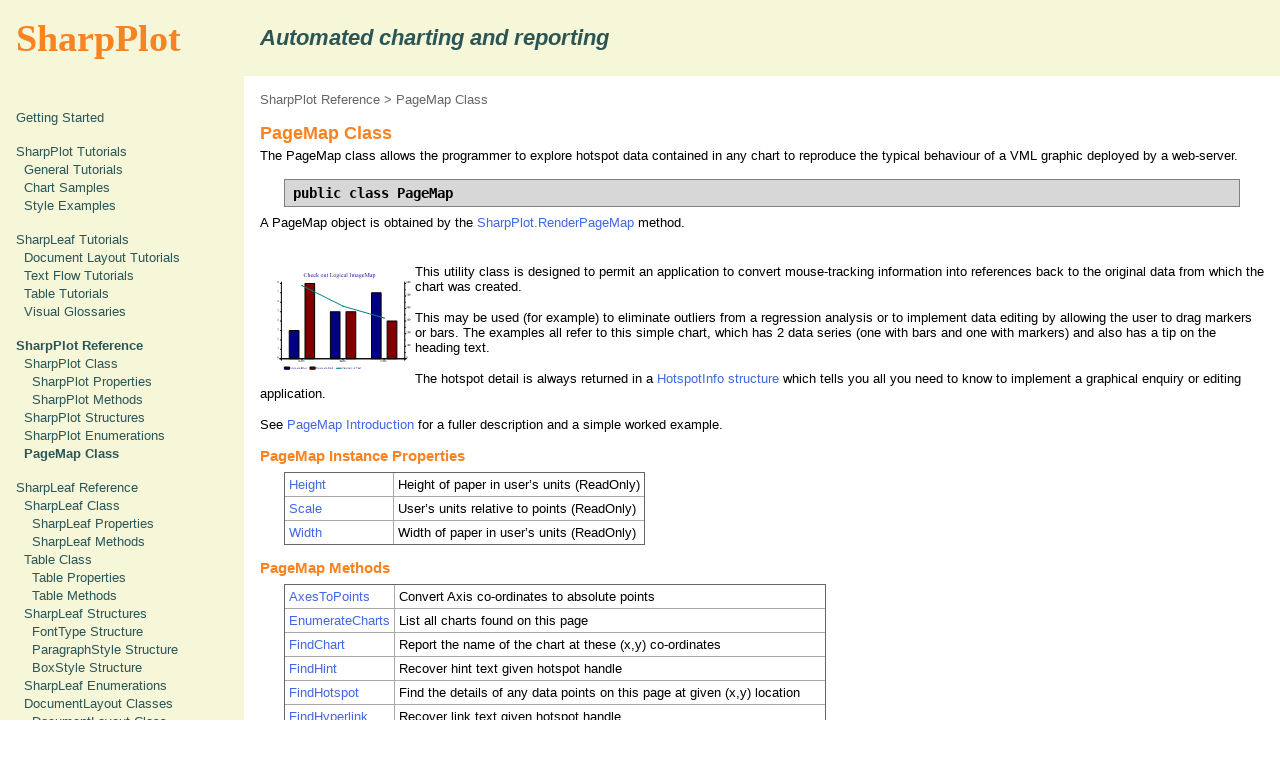

--- FILE ---
content_type: text/html
request_url: https://sharpplot.com/PageMap.htm
body_size: 8469
content:
<!DOCTYPE html>
<html><head>
<title>SharpPlot 3.71 User Manual: PageMap Class</title>
<link rel="stylesheet" type="text/css" href="splot.css">
</head>

<body bgcolor="#FFFFFF">
<table cellPadding=16 cellSpacing=0 width="100%" height="100%"><tr>
<td class="banner"><nobr><span class=logo><a href="index.htm">SharpPlot</a></span></nobr></td>
<td class="banner"><table cellPadding=0 cellSpacing=0 width="100%" height="100%"><tr>
<td><span class="tagline">Automated charting and reporting</span></td>
</tr></table></td></tr>
<tr height=100%><td class="navbar" width=140 valign=top >
<nobr>
<p class="spacer"></p><a class="bar" href="index.htm">Getting Started</a><br>
<p class="spacer"></p><a class="bar" href="SharpPlot-Tutorials.htm">SharpPlot Tutorials</a><br>
  &#160;&#160;<a class="bar" href="General.htm">General Tutorials</a><br>
  &#160;&#160;<a class="bar" href="Charts.htm">Chart Samples</a><br>
  &#160;&#160;<a class="bar" href="Styles.htm">Style Examples</a><br>
<p class="spacer"></p><a class="bar" href="SharpLeaf-Tutorials.htm">SharpLeaf Tutorials</a><br>
  &#160;&#160;<a class="bar" href="DocumentLayout-Tutorials.htm">Document Layout Tutorials</a><br>
  &#160;&#160;<a class="bar" href="Text-Tutorials.htm">Text Flow Tutorials</a><br>
  &#160;&#160;<a class="bar" href="Table-Tutorials.htm">Table Tutorials</a><br>
  &#160;&#160;<a class="bar" href="SharpLeaf-Glossaries.htm">Visual Glossaries</a><br>
<p class="spacer"></p><a class="bar" href="SharpPlot.htm"><span class="navpath">SharpPlot Reference</span></a><br>
  &#160;&#160;<a class="bar" href="SharpPlot.htm">SharpPlot Class</a><br>
  &#160;&#160;&#160;&#160;<a class="bar" href="SharpPlot-Properties.htm">SharpPlot Properties</a><br>
  &#160;&#160;&#160;&#160;<a class="bar" href="SharpPlot-Methods.htm">SharpPlot Methods</a><br>
  &#160;&#160;<a class="bar" href="SharpPlot-Structures.htm">SharpPlot Structures</a><br>
  &#160;&#160;<a class="bar" href="SharpPlot-Enumerations.htm">SharpPlot Enumerations</a><br>
  &#160;&#160;<a class="bar" href="PageMap.htm"><span class="navpath">PageMap Class</span></a><br>
<p class="spacer"></p><a class="bar" href="SharpLeaf.htm">SharpLeaf Reference</a><br>
  &#160;&#160;<a class="bar" href="SharpLeaf.htm">SharpLeaf Class</a><br>
  &#160;&#160;&#160;&#160;<a class="bar" href="SharpLeaf-Properties.htm">SharpLeaf Properties</a><br>
  &#160;&#160;&#160;&#160;<a class="bar" href="SharpLeaf-Methods.htm">SharpLeaf Methods</a><br>
  &#160;&#160;<a class="bar" href="Table.htm">Table Class</a><br>
  &#160;&#160;&#160;&#160;<a class="bar" href="Table-Properties.htm">Table Properties</a><br>
  &#160;&#160;&#160;&#160;<a class="bar" href="Table-Methods.htm">Table Methods</a><br>
  &#160;&#160;<a class="bar" href="SharpLeaf-Structures.htm">SharpLeaf Structures</a><br>
  &#160;&#160;&#160;&#160;<a class="bar" href="FontType.htm">FontType Structure</a><br>
  &#160;&#160;&#160;&#160;<a class="bar" href="ParagraphStyle.htm">ParagraphStyle Structure</a><br>
  &#160;&#160;&#160;&#160;<a class="bar" href="BoxStyle.htm">BoxStyle Structure</a><br>
  &#160;&#160;<a class="bar" href="SharpLeaf-Enumerations.htm">SharpLeaf Enumerations</a><br>
  &#160;&#160;<a class="bar" href="DocumentLayout-Classes.htm">DocumentLayout Classes</a><br>
  &#160;&#160;&#160;&#160;<a class="bar" href="DocumentLayout.htm">DocumentLayout Class</a><br>
  &#160;&#160;&#160;&#160;<a class="bar" href="PageLayout.htm">PageLayout Class</a><br>
  &#160;&#160;&#160;&#160;<a class="bar" href="PageElement.htm">PageElement Abstract Class</a><br>
  &#160;&#160;&#160;&#160;<a class="bar" href="Frame.htm">Frame : PageElement Class</a><br>
  &#160;&#160;&#160;&#160;<a class="bar" href="TextBlock.htm">TextBlock : PageElement Class</a><br>
  &#160;&#160;&#160;&#160;<a class="bar" href="ImageBlock.htm">ImageBlock : PageElement Class</a><br>
  &#160;&#160;&#160;&#160;<a class="bar" href="Box.htm">Box : PageElement Class</a><br>
  &#160;&#160;&#160;&#160;<a class="bar" href="Rule.htm">Rule : PageElement Class</a><br>
<p class="spacer"></p><a class="bar" href="Common-Reference.htm">Common Reference</a><br>
  &#160;&#160;<a class="bar" href="Document.htm">Document Class</a><br>
  &#160;&#160;<a class="bar" href="VectorMath.htm">VectorMath Class</a><br>
  &#160;&#160;<a class="bar" href="DbUtil.htm">DbUtil Class</a><br>
<p class="spacer"></p><a class="bar" href="Download.htm">Download</a><br>
<p class="spacer"></p><a class="bar" href="Release.htm">Release Notes</a><br>
<p class="spacer"></p><a class="bar" href="Licensing.htm">Licensing</a><br>
<p class="spacer"></p></nobr>
<a class="bar" href="azindex.htm">AZ Index</a>
</td>
<td class="bodycell" valign="top">

<!-- ============================ -->
<p class="crumb"><a href="SharpPlot.htm">SharpPlot Reference</a> &gt; PageMap Class</p><h2>PageMap Class</h2>
<p>The PageMap class allows the programmer to explore hotspot data contained in any chart to reproduce the typical behaviour of a VML graphic deployed by a web-server.</p>
<pre class="ti">public class PageMap</pre>
<p>A PageMap object is obtained by the <a href="SharpPlot-RenderPageMap.htm">SharpPlot.RenderPageMap</a> method.</p>
<br clear=all><img src="figs/pagemap24.png"  align=left vspace=4 hspace=8 border=0><p>This utility class is designed to permit an application to convert mouse-tracking information into references back to the original data from which the chart was created.</br>
<p>This may be used (for example) to eliminate outliers from a regression analysis or to implement data editing by allowing the user to drag markers or bars. The examples all refer to this simple chart, which has 2 data series (one with bars and one with markers) and also has a tip on the heading text.</p>
<p>The hotspot detail is always returned in a <a href="HotspotInfo.htm">HotspotInfo structure</a> which tells you all you need to know to implement a graphical enquiry or editing application.</p>
<p>See <a href="MapIntro.htm">PageMap Introduction</a> for a fuller description and a simple worked example.</p>
<h3>PageMap Instance Properties</h3><table class="tbl" border><tr><td width=100><a href="PageMap-Height.htm">Height</a></td><td>Height of paper in user&#8217;s units (ReadOnly)</tr><tr><td width=100><a href="PageMap-Scale.htm">Scale</a></td><td>User&#8217;s units relative to points (ReadOnly)</tr><tr><td><a href="PageMap-Width.htm">Width</a></td><td>Width of paper in user&#8217;s units (ReadOnly)</tr></table>
<h3>PageMap Methods</h3><table class="tbl" border><tr><td width=100><a href="PageMap-AxesToPoints.htm">AxesToPoints</a></td><td>Convert Axis co-ordinates to absolute points</tr><tr><td width=100><a href="PageMap-EnumerateCharts.htm">EnumerateCharts</a></td><td>List all charts found on this page</tr><tr><td><a href="PageMap-FindChart.htm">FindChart</a></td><td>Report the name of the chart at these (x,y) co-ordinates</tr><tr><td><a href="PageMap-FindHint.htm">FindHint</a></td><td>Recover hint text given hotspot handle</tr><tr><td><a href="PageMap-FindHotspot.htm">FindHotspot</a></td><td>Find the details of any data points on this page at given (x,y) location</tr><tr><td><a href="PageMap-FindHyperlink.htm">FindHyperlink</a></td><td>Recover link text given hotspot handle</tr><tr><td><a href="PageMap-FindInfo.htm">FindInfo</a></td><td>Find the details of any standard chart object(s) given chartid and target</tr><tr><td><a href="PageMap-FindPoints.htm">FindPoints</a></td><td>Locate all data points whose centres lie within given bounding box</tr><tr><td><a href="PageMap-FindScriptValue.htm">FindScriptValue</a></td><td>Recover saved script value from hotspot</tr><tr><td><a href="PageMap-FindTip.htm">FindTip</a></td><td>Recover tip text given hotspot details</tr><tr><td><a href="PageMap-GetHotspotInfo.htm">GetHotspotInfo</a></td><td>Return hotspot detail as a structure</tr><tr><td><a href="PageMap-GetTracker.htm">GetTracker</a></td><td>Convert points to status message giving formatted x and y in user-space</tr><tr><td><a href="PageMap-PointsToAxes.htm">PointsToAxes</a></td><td>Convert points to axis co-ordinates, defaulting to topmost chart</tr><tr><td></table>
<h3>Requirements</h3><p><b>Namespace:</b> Causeway</p><p><b>Assembly:</b> SharpPlot (in sharpplot.dll)</p>
<hr noshade><p class="copy"><a href="mailto:support@dyalog.com&Subject=SharpPlot Documentation:PageMap">Send comments on this topic</a><br><a href="http://www.dyalog.com">&#169; Dyalog Ltd 2021</a></p>
<!-- ============================ -->

</td></tr>
</table>
</body>
</html>


--- FILE ---
content_type: text/css
request_url: https://sharpplot.com/splot.css
body_size: 3162
content:
/* SharpPlot in the style of the Dyalog site */

 body { font-family:Verdana,Arial,Sans; margin:0; background-color:White; }
  pre { margin-left:24pt; line-height:130%; font-family: "Lucida Console",monospace; }
   h1 { text-align:center; margin-bottom:3pt; font-size:120%; color:#F78322;}
   h2 { margin-bottom:3pt; font-size:110%; color:#F78322; }
   h3 { margin-bottom:0pt; font-size:92%; color:#F78322; }
   h4 { margin-bottom:0pt; font-size:84%; color:#2C5656; }
    p { margin-top:0pt; margin-bottom:12pt; font-size:84%; }
   ul { margin-top:3pt; margin-bottom:6pt; list-style-type:none; }
   ol { margin-top:3pt; margin-bottom:6pt;  }    
   li { margin-bottom:0pt; font-size:80%; }
   dt { margin-top:3pt; margin-bottom:3pt; margin-left:18pt; font-size:84%;}
   dd { margin-top:0pt; margin-bottom:6pt; margin-left:30pt; font-size:80%;}
.copy { font-size:72%; }
   hr { color:Silver; }
.logo { font-family:"Century Gothic"; font-size:240%; font-weight:Bold; color:#F78322}
.tagline { font-size:140%; font-style:italic; font-weight:Bold; color:#2C5656; }
.blurb { font-style:italic; font-weight:Normal; }
.crumb { font-weight:normal; font-size:84%; color:#666; }
.crumb a { text-decoration:none; color:#666; }
.logo a { text-decoration:none; color:#F78322; }    
.logo a:hover { color:#Fa8625; } 
.spacer { font-size:100%; margin-bottom:5; }

h3 a { color:#F78322; }

/* Syntax block and code samples on grey  */
pre.ti { font-weight:Bold; font-size:88%;
        margin-top:3pt; margin-bottom:6pt; margin-left:18pt; margin-right:18pt;
        background-color:#D7D7D7;
        text-indent:3pt; border:Gray 1px Solid; padding:3pt; }
        
pre.sam {font-size:84%;
     margin-top:3pt; margin-bottom:6pt; margin-left:18pt; margin-right:18pt;
     background-color: #eeeeee; padding: 4px 6px 4px 6px; }

/* Tables get the minimalist treatment */
table.tbl { font-size:84%;
       margin-top:6pt; margin-bottom:9pt; margin-left:18pt; margin-right:18pt; 
       border-width:1px; border-style:solid; border-collapse:collapse; border-color:#666;  }
table.tbl th, table.tbl td { border-color: #AAA; padding:3pt; border-width:1px; }      

/* Samples page needs these */
table#samples td { text-align:center; padding:6pt; border:0; }
#caption  { font-size:84%; padding-bottom:6pt; }
img       { border: 0; margin-right:2pt; }

/* AZINDEX page has a few specials */
P.az  { line-height:140%; }
P.abc { margin-top:12pt; font-size:130%; font-weight:bold; letter-spacing:2pt;}
.aza  { font-size:180%; font-weight:normal; line-height:150%; }

a { color: RoyalBlue; text-decoration:none; }

a:hover { color: Navy; }

/* NAVBAR details (watch for order-dependent pseudotags)  */
 td.navbar { background-color:#F6F6D9; padding-left:12; padding-top:8; 
             border-right:#F6F6D9 Solid 2; 
             border-top:#F6F6D9 Solid 2; }
             
 td.banner { background-color:#F6F6D9; padding-top:8; padding-bottom:8; padding-left:12; }
 td.bodycell { background-color:White; padding-top:8;  border-top:#F6F6D9 Solid 2; }
 
 .navpath { color:#2C5656; font-weight:Bold; }
  a.bar { text-decoration:none; font-size:84%; }
  a.bar:link    { color: #2C5656; }
  a.bar:visited { color: #2C5656; }
  a.bar:hover   { color:Navy; }
  a.bar:active  { color:Navy; }